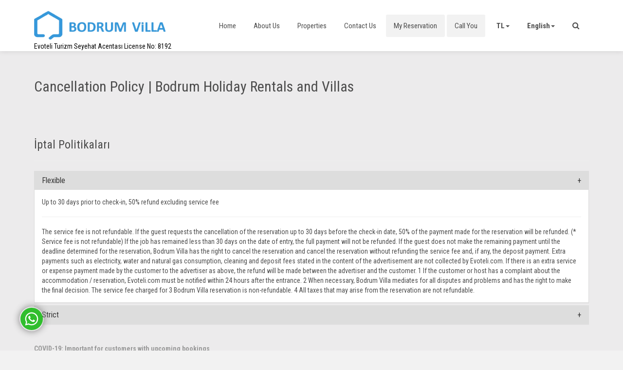

--- FILE ---
content_type: text/html; charset=UTF-8
request_url: https://www.bodrumvilla.com.tr/en/cancellation-policy.php
body_size: 5868
content:
<!DOCTYPE html><html lang="en"><head><meta charset="utf-8"><title>Cancellation Policy | Bodrum Villa Tourism , A Group Travel Agency affiliated to the Ministry of Tourism with 19 Years of Experience. Document No: A- </title><meta name="description" content="Cancellation Policy | Bodrum Villa Rental, Bodrum Rental Villa, Bodrum Luxury Villa Rental, Bodrum Private Pool Villa Rental, Bodrum Honeymoon Villas, Short and Long Term Rental Platform of Bodrum Conservative Villas."><meta name="keywords" content="cancellation colicy, Bodrum villa for rent, Bodrum luxury villa rental, Bodrum private pool villa rental, Bodrum honeymoon villas, bodrum conservative villa, bodrum villa, bodrum cottage, Bodrum luxury villa, Bodrum villa with private pool, Villa"><meta name="viewport" content="width=device-width, initial-scale=1.0"><link href="https://www.bodrumvilla.com.tr/assets/bootstrap/css/bootstrap.min.css" rel="stylesheet"><link href="https://www.bodrumvilla.com.tr/assets/fancybox/jquery.fancybox.css?v=2.1.5" type="text/css" media="screen" rel="stylesheet"><link href="https://www.bodrumvilla.com.tr/font-awesome/css/font-awesome.css" rel="stylesheet"><link href="https://www.bodrumvilla.com.tr/css/global-style.css" rel="stylesheet" type="text/css"><link href="https://www.bodrumvilla.com.tr/css/style.css" rel="stylesheet" type="text/css"><link href="https://www.bodrumvilla.com.tr/css/datepicker.css" rel="stylesheet" type="text/css"><link href="https://www.bodrumvilla.com.tr/css/sweetalert.css" rel="stylesheet" type="text/css"><link href="https://www.bodrumvilla.com.tr/assets/pnotify/pnotify.css" rel="stylesheet"><meta name="author" content="Hakan Erenler https://www.hakanerenler.net"><meta name="publisher" content="Hakan Erenler https://www.hakanerenler.net"><meta name="designer" content="Hakan Erenler https://www.hakanerenler.net"><meta name="distribution" content="Global"><meta name="google" content="notranslate" /><meta name="googlebot" content="index, follow" /><meta name="robots" content="index, follow"><meta name="web_author" content="Hakan Erenler https://www.hakanerenler.net"><meta name="rating" content="General"><meta name="Revisit-after" content="1 Day"><meta name="copyright" content="Hakan Erenler https://www.hakanerenler.net" /><meta name="language" content="English" /><meta name="google-site-verification" content="tenfFOJGsJV3ZrrImJss1SToUcudrWpecem6Ah4qhYY" /><meta name="msvalidate.01" content="" /><meta name="yandex-verification" content="ee0ff032e03389fb" /><link rel="canonical" href="https://www.bodrumvilla.com.tr/en/cancellation-policy.php"><link rel="icon" href="https://www.bodrumvilla.com.tr/images/favicon.png" type="image/png"><meta property="og:type" content="website" /><meta property="og:title" content="Rent your villa in Bodrum from our Türsab certified travel agency."><meta property="og:description" content="Bodrum Villa Tourism is at your side with its 19 years of experience in villa rentals and rental services. From our website, Villa Rental with Pool in Bodrum, Conservative Villa Rental, Luxury Villa Rental, Seafront Villa Rental"><meta property="og:site_name" content="https://www.bodrumvilla.com.tr/" /><meta property="og:image" content="https://www.bodrumvilla.com.tr/images/logo.png"><meta property="og:url" content="https://www.bodrumvilla.com.tr/"><meta name="twitter:title" content="Rent your villa in Bodrum from our Türsab certified travel agency."><meta name="twitter:description" content="Bodrum Villa Tourism is at your side with its 19 years of experience in villa rentals and rental services. From our website, Villa Rental with Pool in Bodrum, Conservative Villa Rental, Luxury Villa Rental, Seafront Villa Rental"><meta name="twitter:image" content="https://www.bodrumvilla.com.tr/images/logo.png"><meta name="twitter:card" content="summary"><link rel="apple-touch-icon" href="https://www.bodrumvilla.com.tr/images/logo.png" type="image/png"><link rel="apple-touch-icon" sizes="72x72" href="https://www.bodrumvilla.com.tr/images/logo.png" type="image/png"><link rel="apple-touch-icon" sizes="120x120" href="https://www.bodrumvilla.com.tr/images/logo.png" type="image/png"><link rel="apple-touch-icon" sizes="152x152" href="https://www.bodrumvilla.com.tr/images/logo.png" type="image/png"><meta name="mailru-domain" content="sOo3OoklUjhXaILf" /><script src="https://www.bodrumvilla.com.tr/js/jquery.min.js"></script><link rel="alternate" href="https://www.bodrumvilla.com.tr/iptal-politikasi.php" hreflang="tr-TR" /></head><body><header><div id="navbar" class="navbar navbar-white" role="navigation"><div class="container"><div class="navbar-header"><a href="tel:+905433164868" class="navbar-toggle header_tel"><i class="fa fa-phone"></i></a><button type="button" class="navbar-toggle" data-toggle="collapse" data-target=".navbar-collapse"><span class="sr-only">Toggle</span><span class="icon-bar"></span><span class="icon-bar"></span><span class="icon-bar"></span></button><a class="navbar-brand" href="https://www.bodrumvilla.com.tr/en"><img id="logo" src="https://www.bodrumvilla.com.tr/images/logo.png" alt="Bodrum Villa Tourism | Bodrum's First Villa Rental Office" style="position:relative;"><span style="display: flex;position: absolute;margin-top: -10px;font-size: 14px;color: #000;">Evoteli Turizm Seyehat Acentası License No: 8192</span></a></div><div class="navbar-collapse collapse"><ul class="nav navbar-nav navbar-right" style="padding-top: 20px;"><li class="hidden-xs hidden-sm hidden-md"><a href="https://www.bodrumvilla.com.tr/en">Home</a></li><li class=""><a href="https://www.bodrumvilla.com.tr/en/about-us.php">About Us</a></li><li class=""><a href="https://www.bodrumvilla.com.tr/en/properties.php">Properties</a></li><li class=""><a href="https://www.bodrumvilla.com.tr/en/contact-us.php">Contact Us</a></li><li class="dropdown hidden-xs"><a href="#" class="dropdown-toggle dropdown-form-toggle" data-toggle="dropdown">My Reservation</a><ul class="dropdown-menu"><li><div class="dropdown-form"><h4>View My Reservation</h4><form class="padding-15" id="my_reservation"><div class="form-group"><input type="email" class="form-control" name="_email" id="_email" placeholder="Email Address" minlength="8" maxlength="150" required=""></div><div class="form-group"><input type="text" class="form-control" name="_voucher" id="_voucher" placeholder="Reservation Voucher Code" minlength="7" maxlength="20" required=""></div><div class="row"><div class="col-md-7"></div><div class="col-md-5"><button type="submit" class="btn btn-two pull-right">View</button></div></div></form></div></li><li class="delimiter"></li></ul></li><li class="dropdown hidden-xs"><a href="#" class="dropdown-toggle dropdown-form-toggle" data-toggle="dropdown" id="callyoubutton">Call You</a><ul class="dropdown-menu"><li><div class="dropdown-form"><h4>Leave your number, we will call you</h4><form id="callyouform" class="padding-15"><div class="form-group"><input type="text" id="call_name" name="call_name" class="form-control h_firstcap" minlength="6" maxlength="250" placeholder="Name Surname" required=""></div><div class="form-group"><input type="tel" id="call_number" name="call_number" class="form-control" minlength="6" maxlength="20" placeholder="5551000000" required="" onkeypress="return h_isNumber(event)"></div><div class="row"><div class="col-md-7"></div><div class="col-md-5"><button type="submit" class="btn btn-two pull-right">Send</button></div></div><input type="hidden" name="site_id" value="2"></form></div></li><li class="delimiter"></li></ul></li><li class="dropdown hidden-xs"><a href="#" class="dropdown-toggle" data-toggle="dropdown"><i class="fa fa-lg fa-tl"></i> <b> TL</b><b class="caret"></b></a><ul class="dropdown-menu"><li><a href="https://www.bodrumvilla.com.tr/admin/include/Api_currency.php?kur=1"> <i class="fa fa-lg fa-tl"></i> TL</a></li><li><a href="https://www.bodrumvilla.com.tr/admin/include/Api_currency.php?kur=2"> <i class="fa fa-lg fa-usd"></i> USD</a></li><li><a href="https://www.bodrumvilla.com.tr/admin/include/Api_currency.php?kur=3"> <i class="fa fa-lg fa-eur"></i> EUR</a></li><li><a href="https://www.bodrumvilla.com.tr/admin/include/Api_currency.php?kur=4"> <i class="fa fa-lg fa-gbp"></i> GBP</a></li></ul></li><li class="dropdown hidden-xs"><a href="#" class="dropdown-toggle" data-toggle="dropdown"><b>English</b><b class="caret"></b></a><ul class="dropdown-menu"><li><a href="https://www.bodrumvilla.com.tr">Türkçe <img src="https://www.bodrumvilla.com.tr/images/flags/flag-1.jpg" class="pull-right max-width30" alt="Türkçe"></a></li><li><a href="https://www.bodrumvilla.com.tr/en">English <img src="https://www.bodrumvilla.com.tr/images/flags/flag-2.jpg" class="pull-right max-width30" alt="English"></a></li></ul></li><li class="dropdown hidden-xs"><a href="#" class="dropdown-toggle" data-toggle="dropdown"><i class="fa fa-search" aria-hidden="true"></i></a><ul class="dropdown-menu"><li><div class="dropdown-form"><form class="padding-15"><div class="input-group"><input type="text" class="form-control" id="search_id" placeholder="Search by ID No" minlength="4" maxlength="12" onkeypress="return h_isNumber(event)"><div class="input-group-addon" id="sub_id_search"><a href="" id="search_id2"><i class="fa fa-search" aria-hidden="true"></i></a></div></div></form></div></li><li class="delimiter"></li></ul><script>$(function() {
$("#search_id").keyup(function() {
var bla = "https://www.bodrumvilla.com.tr/en/id_control.php?id=" + $('#search_id').val();
$("#search_id2").attr("href", bla);
});
});
$('#search_id').keypress(function(event) {
if (event.keyCode == 13) {
event.preventDefault();
}
});</script></li></ul></div></div></div></header><section class="slice color-two-l"><div class="w-section inverse"><div class="container"><div class="row"><div class="col-md-12"><h2>Cancellation Policy | Bodrum Holiday Rentals and Villas</h2><p><br></p><p><p><br></p></p><div class="row"><div class="col-md-12"><h3>İptal Politikaları</h3><hr><div class="panel-group"><div class="panel panel-default"><div class="panel-heading"><h4 class="panel-title"><a data-toggle="collapse" data-parent="#accordion1" href="#collapse1" class="">Flexible<span class="pull-right">+</span></a></h4></div><div id="collapse1" class="panel-collapse collapse in"><div class="panel-body">Up to 30 days prior to check-in, 50% refund excluding service fee<hr>The service fee is not refundable.
If the guest requests the cancellation of the reservation up to 30 days before the check-in date, 50% of the payment made for the reservation will be refunded. (* Service fee is not refundable)
If the job has remained less than 30 days on the date of entry, the full payment will not be refunded.
If the guest does not make the remaining payment until the deadline determined for the reservation, Bodrum Villa has the right to cancel the reservation and cancel the reservation without refunding the service fee and, if any, the deposit payment.
Extra payments such as electricity, water and natural gas consumption, cleaning and deposit fees stated in the content of the advertisement are not collected by Evoteli.com. If there is an extra service or expense payment made by the customer to the advertiser as above, the refund will be made between the advertiser and the customer.
1 If the customer or host has a complaint about the accommodation / reservation, Evoteli.com must be notified within 24 hours after the entrance.
2 When necessary, Bodrum Villa mediates for all disputes and problems and has the right to make the final decision.
The service fee charged for 3 Bodrum Villa reservation is non-refundable.
4 All taxes that may arise from the reservation are not refundable.</div></div></div><div class="panel panel-default"><div class="panel-heading"><h4 class="panel-title"><a data-toggle="collapse" data-parent="#accordion3" href="#collapse3" class="collapsed">Strict<span class="pull-right">+</span></a></h4></div><div id="collapse3" class="panel-collapse collapse "><div class="panel-body">50% refund, excluding service fee, up to 60 days before check-in<hr>Bodrum Villa service fee is not refundable.
If the guest requests the cancellation of the reservation up to 60 days before the check-in date, 50% of the payment made for the reservation will be refunded. (* Service fee is not refundable)
If the job is less than 60 days at the check-in date, the full payment will not be refunded.
If the guest does not make the remaining payment until the deadline determined for the reservation, Bodrum Villa has the right to cancel the reservation and cancel the reservation without refunding the service fee and, if any, the deposit payment.
Extra payments such as electricity, water and natural gas consumption, cleaning and deposit fees specified in the advertisement content are not collected by Bodrum Villa.
If there is an extra service or expense payment made by the customer to the advertiser as above, the refund will be made between the advertiser and the customer.
1 If the customer or host has a complaint about the accommodation / reservation, Evoteli.com must be notified within 24 hours after the entrance.
2 When necessary, Bodrum Villa mediates for all disputes and problems and has the right to make the final decision.
3 The service fee charged for 3 Bodrum Villa reservation is non-refundable.
4 All taxes that may arise from the reservation are not refundable.</div></div></div></div></div></div><p><p><b>COVID-19: Important for customers with upcoming bookings</b></p><p>We're getting great news that restrictions are starting to loosen at some destinations and you can travel again. We know there are some places you still can't visit, but the situation changes every day. That's why we're taking a closer look at what's going on to help you manage your stay.</p><p>If you want to change or cancel your reservation, please go to "Your reservations" and select "View reservation".</p><p>We would like to inform you that we are also working to meet the needs of our customers whose accommodation plans have been affected by the COVID-19 outbreak and whose travel dates have passed. Thank you for your understanding.</p><p>Customers who book at the refundable rate can visit our Customer Service Portal to make changes or cancel them.</p><p>Thank you for your understanding.</p></p><hr><p class="margin-top20"><a href="https://www.bodrumvilla.com.tr/iletisim.php" class="btn btn-lg btn-one margin-right10">Contact</a><a href="https://www.bodrumvilla.com.tr/en/properties.php" class="btn btn-lg btn-two">Search Villas</a></p></div></div></div></div></section><section class="slice color-one hidden-print"><div class="cta-wr"><div class="container"><div class="row"><div class="col-md-8"><h1>Neden Biz! Keyifli bir tatil...</h1></div><div class="col-md-4"><a class="btn btn-one btn-lg pull-right" title="Tüm İlanlar" href="https://www.bodrumvilla.com.tr/ilanlar.php" target="blank"><i class="fa fa-bolt"></i> Tüm İlanlar</a></div></div></div></div></section><footer class="hidden-print"><div class="container"><div class="row"><hr class="visible-xs"><div class="col-xs-6 visible-xs"><label>Language</label><select class="form-control" onchange="location = this.options[this.selectedIndex].value;"><option value="https://www.bodrumvilla.com.tr">Türkçe</option><option selected="selected" value="https://www.bodrumvilla.com.tr/en">English</option></select></div><div class="col-xs-6 visible-xs"><label>Currency</label><select class="form-control" onchange="location = this.options[this.selectedIndex].value;"><option selected="selected" value="https://www.bodrumvilla.com.tr/admin/include/Api_currency.php?kur=1">TL</option><option value="https://www.bodrumvilla.com.tr/admin/include/Api_currency.php?kur=2">USD</option><option value="https://www.bodrumvilla.com.tr/admin/include/Api_currency.php?kur=3">EUR</option><option value="https://www.bodrumvilla.com.tr/admin/include/Api_currency.php?kur=4">GBP</option></select></div></div><hr class="visible-xs"><div class="row"><div class="col-xs-6 col-sm-3 col-md-3 col-lg-3"><div class="col"><h4>Contact Information</h4><ul><li>Zengin Hüseyin Sk No27-C Gümbet, Bodrum<br>Pk: 48400 Muğla / Türkiye</li><li>Phone: +90 543 3164868 | +90 532 3458090</li><li>Fax: 8192</li><li>Email: <a href="mailto:info@bodrumvilla.com.tr" title="Email Us">info@bodrumvilla.com.tr</a></li></ul></div></div><div class="col-xs-6 col-sm-3 col-md-3 col-lg-3"><div class="col"><h4>Email Subscribe</h4><p>Leave your email and get updated from latest discounts and new properties</p><form class="form-inline" id="subscribe_form"><div class="input-group"><input type="email" class="form-control" name="subscribe_email" id="subscribe2" placeholder="Email address..." maxlength="250" required="" /><span class="input-group-btn"><button class="btn btn-primary" type="submit">Send!</button></span></div><input type="hidden" name="site_id" value="2"></form></div></div><div class="col-xs-6 col-sm-3 col-md-3 col-lg-3"><div class="col col-social-icons"><h4>Follow Us</h4><a href="https://www.facebook.com/bodrumvilla/" target="_blank"><i class="fa fa-facebook"></i></a><a href="https://www.instagram.com/bodrumvilla.com.tr/" target="_blank"><i class="fa fa-instagram"></i></a><a href="https://www.instagram.com/bodrumvilla.com.tr/" target="_blank"><i class="fa fa-twitter"></i></a><a href="https://www.youtube.com/channel/UCO23bMoJHsmEtpRzUf1yddw" target="_blank"><i class="fa fa-youtube"></i></a></div></div><div class="col-xs-6 col-sm-3 col-md-3 col-lg-3"><div class="col"><h4>Home Owners</h4><p>Got a villa to rent out?<br/><br/><a href="https://www.bodrumvilla.com.tr/en/home-owners.php" class="btn btn-two">Details!</a></p></div></div></div><hr /><div class="row"><div class="col-lg-9 copyright">2026 &copy; All Rights Reserved | Our company is a Tursab A-8192 Document Number Home Hotel Tourism Travel Agency, which is affiliated to the Ministry of Tourism. All Your Reservations are Guaranteed. <br class="visible-xs"><a href="https://www.bodrumvilla.com.tr/en/about-us.php"> About Us</a> |<a href="https://www.bodrumvilla.com.tr/en/terms-and-conditions.php"> Terms & Conditions</a> |<a href="https://www.bodrumvilla.com.tr/en/cancellation-policy.php"> Cancellation Policy</a> |<a href="https://www.bodrumvilla.com.tr/en/privacy-policy.php"> Privacy Policy</a> |<a href="https://www.bodrumvilla.com.tr/en/cookies.php"> Cookies</a> |<a href="https://www.bodrumvilla.com.tr/en/contact-us.php"> Contact Us</a></div><div class="col-lg-3 footer-logo"><a href="https://www.hakanerenler.net/" target="_blank">Web Development by Hakan Erenler</a></div></div></div></footer><a href="https://api.whatsapp.com/send?phone=+905323458090" class="watfloat" target="_blank"><img src="https://www.bodrumvilla.com.tr/images/whatsapp.svg" alt="Bodrum Villa Tourism | Bodrum's First Villa Rental Office"></a><script src="https://www.bodrumvilla.com.tr/js/jquery.js"></script><script src="https://www.bodrumvilla.com.tr/assets/bootstrap/js/bootstrap.min.js"></script><script src="https://www.bodrumvilla.com.tr/js/modernizr.custom.js" defer></script><script src="https://www.bodrumvilla.com.tr/js/jquery.mousewheel-3.0.6.pack.js" defer></script><script src="https://www.bodrumvilla.com.tr/js/jquery.cookie.js" defer></script><script src="https://www.bodrumvilla.com.tr/js/jquery.easing.js" defer></script><!--[if lt IE 9]><script src="https://www.bodrumvilla.com.tr/js/html5shiv.js"></script><script src="https://www.bodrumvilla.com.tr/js/respond.min.js"></script><![endif]--><script src="https://www.bodrumvilla.com.tr/assets/page-scroller/jquery.ui.totop.min.js" defer></script><script src="https://www.bodrumvilla.com.tr/assets/mixitup/jquery.mixitup.js" defer></script><script src="https://www.bodrumvilla.com.tr/assets/mixitup/jquery.mixitup.init.js" defer></script><script src="https://www.bodrumvilla.com.tr/assets/fancybox/jquery.fancybox.pack.js?v=2.1.5"></script><script src="https://www.bodrumvilla.com.tr/js/jquery.ebright.custom.js" defer></script><script src="https://www.bodrumvilla.com.tr/js/bootstrap-datepicker.min.en.js"></script><script src="https://www.bodrumvilla.com.tr/js/sweetalert.min.js" defer></script><script src="https://www.bodrumvilla.com.tr/assets/pnotify/pnotify.js"></script><script src="https://www.bodrumvilla.com.tr/assets/pnotify/pnotify.animate.js"></script><script src="https://www.bodrumvilla.com.tr/js/h_customs.js"></script><script>(function(i,s,o,g,r,a,m){i['GoogleAnalyticsObject']=r;i[r]=i[r]||function(){
(i[r].q=i[r].q||[]).push(arguments)},i[r].l=1*new Date();a=s.createElement(o),
m=s.getElementsByTagName(o)[0];a.deferc=1;a.src=g;m.parentNode.insertBefore(a,m)
})(window,document,'script','https://www.google-analytics.com/analytics.js','ga');
ga('create', 'G-C6YQKE2TT7', 'auto');
ga('send', 'pageview');
$("#callyouform").submit(function( event ) {
if( $("#call_number").val().length != 0 ) {
event.preventDefault();
$.ajax({
url: "https://www.bodrumvilla.com.tr/send_phone.php",
type: 'POST',
data:$("#callyouform").serialize(),
success: function(response) {
if(response === "success") { $('#callyouform').dropdown('toggle'); $("#callyouform")[0].reset(); swal("Thanks", "We got your phone number. We will call you as soon as possible.", "success"); }
if(response === "problem") { swal("Problem!", "We apologize. There was a system error. Please try again soon.", "info"); }
}
});
}
});
$("#subscribe_form").submit(function( event ) {
event.preventDefault();
$.ajax({
url: "https://www.bodrumvilla.com.tr/send_subscribe.php",
type: 'POST',
data: $('#subscribe_form').serialize(),
success: function(response) {
if (response === "success") { swal("Thanks", "Your email address has been successfully saved.", "success"); $("#subscribe_form")[0].reset(); }
if (response === "registered") { swal("Problem!", "The email address you entered is already registered in our system. We thank you.", "info"); }
if (response === "problem") { swal("Problem!", "We apologize. There was a system error. Please try again soon.", "info"); }
if (response === "email_error") { swal("Problem!", "Opps. You have entered an incorrect email address. Please try again.", "info"); }
}
});
});
$("#my_reservation").submit(function( event ) {
event.preventDefault();
var e_mail = $("#_email").val();
var v_ocuher = $("#_voucher").val();
$.ajax({
url: "https://www.bodrumvilla.com.tr/check_reservastion.php",
type: 'POST',
data: $('#my_reservation').serialize(),
success: function(response) {
if (response === "ok") { window.location.href= 'https://www.bodrumvilla.com.tr/enmy-reservation.php?email=' + e_mail + '&voucher=' + v_ocuher; }
if (response === "problem") { swal("Problem!", "We apologize. There was a system error. Please try again soon.", "info"); }
if (response === "no_booking") { swal("Problem!", "We couldn't find a reservation matching with the email address and the voucher code you entered.", "info"); }
}
});
});
$(document).ready(function() {
$('.whatsapp').on("click", function(e) {
if(/Android|webOS|iPhone|iPad|iPod|BlackBerry|IEMobile|Opera Mini/i.test(navigator.userAgent) ) {
var article = $(this).attr("data-text");
var weburl = $(this).attr("data-link");
var whats_app_message = encodeURIComponent(article)+" - "+encodeURIComponent(weburl);
var whatsapp_url = "whatsapp://send?text="+whats_app_message;
window.location.href= whatsapp_url;
}
});
});</script></body></html>

--- FILE ---
content_type: text/css
request_url: https://www.bodrumvilla.com.tr/css/global-style.css
body_size: 7872
content:
@import url(https://fonts.googleapis.com/css?family=Varela+Round);@import url(https://fonts.googleapis.com/css?family=Stalemate&subset=latin,latin-ext);@import url(https://fonts.googleapis.com/css?family=Roboto+Condensed:300italic,400italic,700italic,400,300,700);@import url(../assets/animate/animate.css);body,h1,h2,h3,h4,h5,h6,p{font-family:'Roboto Condensed',sans-serif!important}.comments-wr .comment:after,.head-title:after,.pricing-plans:before,.pricing-table:before,.tags-list:after,.timeline .event-footer:after,.w-section:after{clear:both}#toTop,#toTopHover,.carousel-1 .carousel-inner,.carousel-1 .object,.carousel-4 .carousel-inner,.media-photos-list,.progress,.slider-wrapper,.w-box,ul.list-3 li{overflow:hidden}body{background:#eceff4;font-size:14px;color:#656565}iframe{border:0;margin-top:0!important}a{color:#7a92ac}a:hover{color:#e06d58;text-decoration:underline;-o-transition:.3s;-ms-transition:.3s;-moz-transition:.3s;-webkit-transition:.3s;transition:.35s}.no-padding{padding:0!important}.no-margin{margin:0!important}.padding-15{padding:15px!important}.padding-b-10{padding-bottom:10px}.padding-b-20{padding-bottom:20px}.padding-t-15{padding-top:15px}.padding-t-20{padding-top:20px}.padding-y-10{padding:10px 0}.padding-x-4{padding:0 4px}.padding-x-8{padding:0 8px}.padding-x-16{padding:0 16px}.padding-x-20{padding:0 20px}.padding-x-32{padding:0 32x}.padding-y-20{padding:20px 0!important}.margin-b-10{margin-bottom:10px}.margin-b-20{margin-bottom:20px}.margin-t-15{margin-top:15px}.margin-t-20{margin-top:20px}.margin-y-10{margin:10px 0}.margin-y-20{margin:20px 0}.margin-x-20{margin:0 20px}.strong{font-weight:700!important}.color-one{background:#e06d58;color:#FFF}.color-one-c{background:#cd5b46;color:#FFF}.color-two{background:#697e93;color:#FFF}.color-two-l{background:#bacce2;color:#FFF}.color-two-l p{color:#697e93}.color-two-d{background:#3b3e43;color:#FFF}.color-two-c{background:#566b80;color:#FFF}.color-two-t{background:#697e93;background:rgba(105,126,147,.7);color:#FFF}.color-three{background:#FFF;color:#9ab2cc}.color-three p{color:#a1a1a1}.orange{background:#ff8c43}.green{background:#93c054}.yellow{background:#ffbe00}.yellow-gold{background:#f2b200}.gray{background:#f1f1f1}.dark{background:#232323}.delimiter-xs{display:block;margin:25px 0;width:10%;height:6px;background:#ef7f1a;position:relative;left:45%;border-radius:3px}.indicator-down{position:absolute;bottom:-12px;left:50%;margin-left:-12px;width:0;height:0;border-left:12px solid transparent;border-right:12px solid transparent;border-top:12px solid #ef7f1a;z-index:900}.indicator-down.color-one{border-top-color:#e06d58;background:0 0}.indicator-down.color-two{border-top-color:#697e93;background:0 0}.indicator-down.color-two-d{border-top-color:#3b3e43;background:0 0}.indicator-down.color-two-l{border-top-color:#bacce2;background:0 0}.indicator-down.color-three{border-top-color:#FFF;background:0 0}.section-title{position:absolute;bottom:0;left:50%;margin-left:-130px;width:260px;padding:18px 0;text-align:center;border-top-left-radius:3px;border-top-right-radius:3px}.section-title h3{margin:0;padding:0;font-size:16px;font-weight:600;text-transform:uppercase}h1.font-lg{font-size:100px;font-weight:600}header{padding:0}header .navbar-default{margin:0;padding:20px 0;background:#232323;border:0;border-radius:0}header .navbar-brand{padding:0 15px}header .navbar-brand img{height:85px}header .navbar-toggle .icon-search{display:block;width:22px;height:14px;border-radius:1px}.arrow_box:before,.navbar-default .dropdown-menu:after,.navbar-white .dropdown-menu:after{bottom:100%;left:86%;height:0;width:0;position:absolute;pointer-events:none;content:" "}.navbar-default .navbar-nav>li>a{color:#FFF;padding:13px 16px;margin-right:4px;font-size:15px}.navbar-default .navbar-nav>li>a:focus,.navbar-default .navbar-nav>li>a:hover{color:#FFF;background-color:#e06d58;border-radius:3px}.navbar-default .navbar-nav>.active>a,.navbar-default .navbar-nav>.active>a:focus,.navbar-default .navbar-nav>.active>a:hover{color:#9ab2cc;background-color:#FFF;border-radius:3px}.navbar-default .navbar-nav>.disabled>a,.navbar-default .navbar-nav>.disabled>a:focus,.navbar-default .navbar-nav>.disabled>a:hover{color:#ccc;background-color:transparent}.navbar-default .navbar-toggle{border-color:#e06d58}.navbar-default .navbar-toggle:focus,.navbar-default .navbar-toggle:hover{background-color:#e06d58}.navbar-default .navbar-toggle .icon-bar{background-color:#FFF}.navbar-default .navbar-collapse,.navbar-default .navbar-form{border-color:#e7e7e7}.navbar-default .navbar-nav>.dropdown>a .caret,.navbar-default .navbar-nav>.dropdown>a:focus .caret,.navbar-default .navbar-nav>.dropdown>a:hover .caret,.navbar-default .navbar-nav>.open>a .caret,.navbar-default .navbar-nav>.open>a:focus .caret,.navbar-default .navbar-nav>.open>a:hover .caret{border-top-color:#FFF;border-bottom-color:#FFF}.navbar-default .navbar-nav>.open>a,.navbar-default .navbar-nav>.open>a:focus,.navbar-default .navbar-nav>.open>a:hover{color:#FFF;background-color:#e06d58}.navbar-default .dropdown-menu{margin-top:19px}.arrow_box:before,.navbar-default .dropdown-menu:after{border:solid transparent}.navbar-default .dropdown-menu:after,.navbar-default .dropdown-menu:before{border-color:rgba(255,255,255,0);border-bottom-color:#FFF;border-width:10px;margin-left:-10px}.navbar-default .dropdown-menu>li{border-bottom:1px solid #f6f6f6}.navbar-default .dropdown-menu>li:last-child{border:0}.navbar-default .dropdown-menu>li>a{padding:8px 15px}.navbar-default .dropdown-menu>li>a:hover{background:#e06d58;color:#FFF}.navbar-default .dropdown-form-toggle{background:#313131;border-radius:3px}.navbar-default .dropdown-form h4{padding:15px 15px 5px}header .navbar-white{margin:0;padding:10px 0;background:#FFF;border:0;border-radius:0;-webkit-box-shadow:0 1px 10px rgba(0,0,0,.1);-moz-box-shadow:0 1px 10px rgba(0,0,0,.1);box-shadow:0 1px 10px rgba(0,0,0,.1);z-index:1000}.navbar-white .navbar-nav>li>a{color:#4c4c4c;padding:13px 16px;margin-right:4px;font-size:15px}.navbar-white .navbar-nav>li>a:focus,.navbar-white .navbar-nav>li>a:hover{color:#FFF;background-color:#3c98db;border-radius:3px}.navbar-white .navbar-nav>.active>a,.navbar-white .navbar-nav>.active>a:focus,.navbar-white .navbar-nav>.active>a:hover{color:#3c98db;background-color:#FFF;border-radius:3px}.navbar-white .navbar-nav>.disabled>a,.navbar-white .navbar-nav>.disabled>a:focus,.navbar-white .navbar-nav>.disabled>a:hover{color:#ccc;background-color:transparent}.navbar-white .navbar-toggle{border-color:#4c4c4c}.navbar-white .navbar-toggle .icon-bar{background-color:#4c4c4c}.navbar-white .navbar-toggle:focus,.navbar-white .navbar-toggle:hover{background-color:#3c98db;border-color:#3c98db}.navbar-white .navbar-toggle:focus .icon-bar,.navbar-white .navbar-toggle:hover .icon-bar{background-color:#FFF}.navbar-white .navbar-toggle:focus .icon-search,.navbar-white .navbar-toggle:hover .icon-search{color:#FFF}.navbar-white .navbar-collapse,.navbar-white .navbar-form{border-color:#e7e7e7}.navbar-white .navbar-nav>.dropdown>a:focus .caret,.navbar-white .navbar-nav>.dropdown>a:hover .caret,.navbar-white .navbar-nav>.open>a .caret,.navbar-white .navbar-nav>.open>a:focus .caret,.navbar-white .navbar-nav>.open>a:hover .caret{border-top-color:#FFF;border-bottom-color:#FFF}.navbar-white .navbar-nav>.open>a,.navbar-white .navbar-nav>.open>a:focus,.navbar-white .navbar-nav>.open>a:hover{color:#FFF;background-color:#3c98db}.navbar-white .navbar-nav>.dropdown>a .caret{border-top-color:#4c4c4c;border-bottom-color:#4c4c4c}.navbar-white .dropdown-menu{min-width:180px;background:#4c4c4c}.arrow_box:before,.navbar-white .dropdown-menu:after{border:solid transparent}.navbar-white .dropdown-menu:after,.navbar-white .dropdown-menu:before{border-color:rgba(63,63,63,0);border-bottom-color:#4c4c4c;border-width:10px;margin-left:-10px}.navbar-white .dropdown-menu>li{border-bottom:1px solid #474747}.navbar-white .dropdown-menu>li:last-child{border:0}.navbar-white .dropdown-menu>li>a{color:#FFF;padding:8px 15px}.navbar-white .dropdown-menu>li>a:hover{background:#3c98db;color:#FFF}.navbar-white .dropdown-menu label.checkbox{color:#FFF}.navbar-white .dropdown-form-toggle{background:#f2f2f2;border-radius:3px}.navbar-white .dropdown-form h4{margin:0;padding:15px 15px 5px;color:#FFF}.navbar-white h4{color:#FFF}.dropdown-form{min-width:280px}.dropdown-style-switcher{min-width:480px;padding:15px}.dropdown-style-switcher .scheme-switch-btn a{width:60px;height:60px;display:inline-block;margin-right:14px;border:6px solid transparent;border-radius:3px}.dropdown-style-switcher .scheme-switch-btn a:nth-child(5){margin-right:0}.dropdown-style-switcher .scheme-switch-btn a.default{background:#e06d58;border-color:#697e93}.dropdown-style-switcher .scheme-switch-btn a.one{background:#ff6766;border-color:#2d8b8a}.dropdown-style-switcher .scheme-switch-btn a.two{background:#de0000;border-color:#1a1a1a}.dropdown-style-switcher .scheme-switch-btn a.three{background:#f1c40f;border-color:#2c3e50}.dropdown-style-switcher .scheme-switch-btn a.four{background:#FFF;border-color:#3c98db}.dropdown-style-switcher .scheme-switch-btn a.five{background:#FFF;border-color:#000}.search-wr{width:100%;height:110px;background:#FFF;position:fixed;top:0;z-index:2200;display:none;-webkit-box-shadow:0 1px 10px rgba(0,0,0,.1);-moz-box-shadow:0 1px 10px rgba(0,0,0,.1);box-shadow:0 1px 10px rgba(0,0,0,.1)}.search-wr .close{display:block;width:22px;height:22px;position:relative;float:right;top:10px;right:10px}.search-wr .close i{font-size:20px;color:#555}.search-wr .search-sign i{font-size:60px;line-height:110px;color:#DDD}.global-search-input{padding:40px 0 0;font-size:20px;position:relative;width:740px;background:#fff;z-index:10;border:none;outline:0;color:#DDD}.global-search-input:focus{color:#333}.pg-opt.fixed{width:100%;position:fixed;top:0;background:rgba(250,250,250,.9);border-bottom:1px solid #e1e1e1;z-index:2300}.pg-opt h2{margin:0;padding:20px 0;font-size:26px;line-height:100%}.pg-opt.fixed h2{margin-bottom:15px}.pg-opt hr{margin:0;border-top-color:#dde1e6;-webkit-box-shadow:0 1px 0 #fbfbfc;-moz-box-shadow:0 1px 0 #fbfbfc;box-shadow:0 1px 0 #fbfbfc}.pg-opt.fixed hr{display:none}.pg-opt .breadcrumb{float:right;margin:0;padding:24px 0;background:0 0;border-radius:0}.pg-opt .breadcrumb a{color:#e06d58}@media only screen and (max-width:767px){.pg-opt .pg-nav{float:left;margin-bottom:10px}.pg-opt h2{padding:20px 0 0}}.carousel-1 .carousel-inner{height:600px}.carousel-1 .carousel-control i{position:absolute;top:50%;margin-top:-18px;font-size:36px;font-weight:600}.carousel-1 .item{height:600px;background-repeat:no-repeat;background-size:cover;background-position:0 0}.carousel-1 .item-dark{color:#FFF}.carousel-1 .item-light{color:#697e93}.carousel-1 p{font-size:16px}.carousel-1 .object{position:absolute;top:38px;right:50%;margin-left:15px;width:568px;height:320px}.carousel-1 .object.fluid{width:100%;left:0;margin:0}.carousel-1 .object iframe{width:100%!important}.carousel-1 .description{position:absolute;top:45px;left:50%;margin-left:50px;width:514px;height:290px}.carousel-1 .description .title{font-size:50px;margin:0 0 15px;padding:8px 20px;background:#FFF;color:#9ab2cc}.carousel-1 .description .subtitle{font-size:24px;margin:20px 0;padding:0;display:block}.carousel-1 .description p{font-size:16px;color:#FFF;margin:0}.carousel-1 .description.fluid-center{width:100%;top:50px;left:0;margin:0}.carousel-1 .description.fluid-center .title{margin-bottom:5px;display:block;text-align:center;background:0 0;color:#FFF;font-weight:700;text-shadow:1px 1px 3px rgba(150,150,150,.5)}.carousel-1 .description.fluid-center .subtitle{font-size:35px;margin:0;display:block;text-align:center}.carousel-1 .description.fluid-center .features{display:block;margin-top:40px;text-align:center}.carousel-1 .description.fluid-center .features i{width:110px;height:110px;background:#FFF;text-align:center;line-height:110px;font-size:54px;color:#697e93;font-weight:700;border-radius:96px;margin-right:20px}.carousel-2 .item{padding:36px 0!important}.carousel-2 .carousel-indicators{width:auto;padding:6px 18px;border-radius:3px;top:16px;bottom:auto;left:auto;right:8%;margin-left:0}.carousel-2 .img-thumbnail{margin-top:26px}.carousel-3 .carousel-nav a{width:48px;border-radius:80px;position:absolute;top:50%;margin-top:-20px;padding:10px 0;font-size:20px;text-align:center;border:1px solid transparent}.carousel-3 .carousel-nav a.left{left:20px}.carousel-3 .carousel-nav a.right{right:20px}.carousel-3 .carousel-nav a:hover{background:#FFF}.carousel-4 .carousel-control i{position:absolute;top:50%;margin-top:-18px;font-size:36px;font-weight:600}.carousel-top-controls{float:right;position:relative;top:12px;width:74px}.carousel-top-controls a{font-size:22px;margin-left:5px;padding:0 10px 1px;text-align:center;color:#2f2f2f;border-radius:2px}.carousel-top-controls a:hover{background:0 0;background:rgba(34,34,34,.6);color:#FFF;text-decoration:none}.slider,.slider-wrapper{position:relative;width:100%;margin:0 auto;background:#f2f2f2}.slider-wrapper{z-index:800}.slider{height:440px}.slider-wrapper p{position:absolute;top:-200px;z-index:8000;padding:1% 3%;font-size:24px;line-height:100%;white-space:nowrap;text-transform:uppercase}.slider-wrapper p.white{color:#FFF}.slider-wrapper .claim{line-height:100%}.slider-wrapper .teaser{padding:1.5%;font-size:14px;line-height:100%}.slider-wrapper .small{width:250px;padding-left:1%;padding-right:0;text-align:center}.slider-wrapper .text,.slider-wrapper .video{font-size:13px;line-height:18px;white-space:normal;text-align:left;text-transform:none}.slider-wrapper .video{width:540px;height:360px}.slider-wrapper .video iframe{width:100%}.slider-wrapper .text{width:460px}.slider-wrapper .text a{margin-top:20px}.cta-wr h1{margin:10px 0!important;font-size:20px;line-height:26px}section.slice{padding:36px 0;position:relative}.w-box{margin-bottom:15px;background:#FFF;-webkit-transition:all .3s linear;transition:all .3s linear;position:relative;box-shadow: 5px 5px 10px 1px #c7c5c5;cursor:default}.w-box h2,.w-box h5{margin:0;padding:10px 15px;border-bottom:1px solid #f1f1f1;color:#9ab2cc;font-weight:500;font-size:16px}.w-box.inner h2{padding:10px 0}.w-box small{display:block;font-size:14px;margin-top:3px}.w-box p{margin:0;font-size:14px;padding:15px;color:#a1a1a1}.w-box p.social-icons{margin:0;padding:5px 15px;border-top:1px solid #f1f1f1}.w-box p.social-icons a{display:inline-block;margin-right:5px;width:32px;padding:6px 0;text-align:center;font-size:14px;background:#697e93;color:#FFF;border-radius:2px}.w-box .w-footer small,.w-box.dark h2{font-size:12px}.w-box p.social-icons a:hover,.w-box.dark{background:#3d4754}.w-box .w-footer{display:block;padding:10px 15px;color:#a1a1a1;border-top:1px solid #f1f1f1}.w-box .w-box-parent{-webkit-transition:all .3s linear;transition:all .3s linear}.w-box:hover .w-box-parent{-webkit-transform:translateY(-40px);-moz-transform:translateY(0);-ms-transform:translateY(0);-o-transform:translateY(0);-webkit-transition:-webkit-transform .4s;-moz-transition:-moz-transform .4s;-o-transition:-o-transform .4s;transition:transform .4s}.w-box .w-box-parent .w-box-button.animated{position:absolute;bottom:10px;margin-bottom:-40px;-webkit-transition:all .3s linear;transition:all .3s linear}.w-box.dark{border-color:#2c343e;border-bottom:1px solid #2c343e}.w-box.dark p{color:#f1f1f1;padding:2px}.w-box.dark h2{color:#FFF;border-bottom:1px solid #2c343e;text-align:center}.w-box.dark .thmb-img{text-align:center;padding:7px 0 0}.w-box.dark .thmb-img i{font-size:26px!important;color:#FFF}.w-section{background:#FFF;padding-bottom:25px}.w-section:after,.w-section:before{display:table;content:" "}.w-section.inverse{background:0 0!important;-moz-box-shadow:0 0 0;-webkit-box-shadow:0 0 0;box-shadow:0 0 0;border:0}.w-section.inner{margin:15px 0}.w-section iframe{width:100%}.w-section .feature{margin:15px 0 30px;text-align:center;cursor:default}.w-section .feature i{font-size:64px;color:#555;display:block}.w-section .feature h4{margin:10px 0}.w-section .aside-feature{margin:15px 0 30px;cursor:default}.w-section .aside-feature .icon-feature{font-size:68px;margin-top:-8px;text-align:center;display:block}.w-section .aside-feature .img-feature{margin-top:-4px;display:block}.w-section .aside-feature .img-feature img{width:78px}.w-section .aside-feature h4{margin:10px 0}.w-section .aside-feature p{margin-right:30px}.w-section .inline-features i{display:block;margin-bottom:15px;height:64px;line-height:64px;text-align:center;font-size:40px;background:#555;color:#fff;border-radius:3px;-moz-border-radius:3px;-webkit-border-radius:3px}.w-section .inline-features i:hover{background:#75b918}.w-section .contrast-box{padding:15px;border-radius:3px}.w-section .contrast-box i{font-size:24px;margin-right:8px}.w-section .contrast-box small{display:block;margin-top:12px;font-style:italic;text-align:right}.w-section .head-title{margin:10px 15px;padding-bottom:10px;border-bottom:1px solid rgba(117,109,192,.2);text-transform:capitalize}.head-title:after,.head-title:before{display:table;content:""}.head-title.has-controls h3{width:80%;float:left}.animate-hover-slide figure,.work figure{position:relative;overflow:hidden}.animate-hover-slide figure img,.work figure img{-webkit-transition:-webkit-transform .4s,opacity .1s .3s;-moz-transition:-moz-transform .4s,opacity .1s .3s;-o-transition:-o-transform .4s,opacity .1s .3s;transition:transform .4s,opacity .1s .3s}.animate-hover-slide figure:hover img,.work figure:hover img{-webkit-transform:translateY(0);-moz-transform:translateY(0);-ms-transform:translateY(0);-o-transform:translateY(0)}.animate-hover-slide figure figcaption{min-height:168px;padding:0 15px;width:100%;position:absolute;left:0;top:0;bottom:auto;opacity:0;-webkit-transform:translateY(-100%);-moz-transform:translateY(-100%);-ms-transform:translateY(-100%);-o-transform:translateY(-100%);-webkit-transition:-webkit-transform .4s,opacity .1s .3s;-moz-transition:-moz-transform .4s,opacity .1s .3s;-o-transition:-o-transform .4s,opacity .1s .3s;transition:transform .4s,opacity .1s .3s;text-align:center;border-bottom:1px solid #f2f2f2}.animate-hover-slide figure:hover figcaption{opacity:1;-webkit-transform:translateY(0);-moz-transform:translateY(0);-ms-transform:translateY(0);-o-transform:translateY(0);-webkit-transition:-webkit-transform .4s,opacity .1s;-moz-transition:-moz-transform .4s,opacity .1s;-o-transition:-o-transform .4s,opacity .1s;transition:transform .4s,opacity .1s}.animate-hover-slide figure figcaption a{position:relative;top:50%;margin-top:-24px}.animate-hover-slide figure figcaption h3{padding-bottom:5px;margin-bottom:10px;font-size:14px;font-weight:600;border-bottom:1px solid #f2f2f2}.pricing-plans{margin-bottom:15px}.pricing-plans:after,.pricing-plans:before,.pricing-table:after,.pricing-table:before{display:table;content:" "}.pricing-plans .plan-title{text-align:center;margin:0;font-size:28px;font-weight:700}.pricing-plans .price-tag{margin:0;height:55px;line-height:55px;font-size:35px;font-weight:700;text-align:center}.pricing-plans .price-tag span{font-size:28px;font-weight:600}.pricing-plans .price-tag span.price-type{font-size:20px;font-weight:500}.pricing-plans ul{margin:0;padding:0 15px;list-style:none;color:#a1a1a1}.pricing-plans ul li{padding:8px 0;border-bottom:1px solid #f1f1f1;font-size:13px}.pricing-plans ul li i{margin-right:8px}.pricing-plans .plan-info{margin:0;padding:15px;font-size:13px;text-align:center}.pricing-plans .plan-select{padding:10 15px;border-top:1px solid #f1f1f1}.pricing-plans .w-box{margin-top:20px;border:1px solid #ddd}.pricing-plans .w-box:hover,.pricing-table .w-box:hover{-webkit-box-shadow:0 -4px 14px rgba(0,0,0,.2);-moz-box-shadow:0 -4px 14px rgba(0,0,0,.2);box-shadow:0 -4px 14px rgba(0,0,0,.2)}.pricing-table .w-box{z-index:1;margin-top:20px;margin-bottom:0;-webkit-box-shadow:none;-moz-box-shadow:0;box-shadow:none}.pricing-plans .w-box.popular,.pricing-table .w-box.popular{margin-top:0;padding-bottom:20px;-webkit-box-shadow:0 -4px 14px rgba(0,0,0,.2);-moz-box-shadow:0 -4px 14px rgba(0,0,0,.2);box-shadow:0 -4px 14px rgba(0,0,0,.2)}.pricing-plans .w-box.popular:hover,.pricing-table .w-box.popular:hover{-webkit-box-shadow:0 -4px 14px rgba(0,0,0,.3);-moz-box-shadow:0 -4px 14px rgba(0,0,0,.3);box-shadow:0 -4px 14px rgba(0,0,0,.3)}.pricing-table .plan-select{margin-top:0;border:0;margin-bottom:15px;border-bottom:1px solid #f1f1f1}.pricing-table .plan-info{text-align:center;margin-bottom:15px}.pricing-table .table-comparision{background:#FFF;position:relative;top:-2px;z-index:1000;border-color:#f1f1f1;color:#777}.pricing-table .table-comparision th{border-color:#f1f1f1}.pricing-table .table-comparision td{text-align:center;border-color:#f1f1f1}.pricing-table .table-comparision tr td:first-child{text-align:left}.timeline .year{width:100%;background:#3d4754;padding:8px 10px;margin:20px auto 40px!important;font-size:20px;border-radius:3px}.timeline .event{padding:0;border:0;border-radius:0}.timeline .event:nth-child(2n):after,.timeline .event:nth-child(2n-1):after{border-top:12px solid transparent;border-bottom:12px solid transparent;content:"";display:inline-block;position:absolute}.timeline .event:nth-child(2n) .event-date{-webkit-border-radius:3px 0 0 0;border-radius:3px 0 0}.timeline .event:nth-child(2n-1) .event-date{-webkit-border-radius:0 3px 0 0;border-radius:0 3px 0 0}.timeline .event:nth-child(2n):after{right:-12px!important;top:12px;width:0;height:0;border-left:12px solid #FFF}.timeline .event:nth-child(2n):before{content:"";display:inline-block;position:absolute;right:-6.6%!important;top:20px;width:10px;height:10px;background:#e06d58;-moz-border-radius:50%;-webkit-border-radius:50%;border-radius:50%}.timeline .event:nth-child(2n-1):after{left:-12px!important;top:12px;width:0;height:0;border-right:12px solid #FFF}.timeline .event:nth-child(2n-1):before{content:"";display:inline-block;position:absolute;left:-6.5%!important;top:20px;width:10px;height:10px;background:#e06d58;-moz-border-radius:50%;-webkit-border-radius:50%;border-radius:50%}.timeline .event-date{margin:-1px -1px -9px;background:#FFF;border-bottom:1px solid #f2f2f2;text-align:left;padding:10px;font-weight:500;font-size:16px}.timeline .event-date small{display:block;font-size:12px;color:#a1a1a1;font-weight:400}.timeline .event-date i{margin-right:7px}.timeline .event-footer{margin:6px 0;text-align:left;padding:8px 10px;background:0 0;border-top:1px solid #f1f1f1}.timeline .event-footer:after,.timeline .event-footer:before{display:table;content:" "}.timeline p{padding:20px 10px;text-align:left;color:#a1a1a1;line-height:20px}.timeline iframe{margin:10px 0 0}#ulSorList .mix,.work .mix{margin-top:20px}.work .btn-group{margin-bottom:10px}.work .btn{margin-right:6px}.work .btn-group .btn{margin-right:0}#ulSorList:after{content:'';display:inline-block;width:100%}#ulSorList .mix{display:none;opacity:0}#ulSorList .mix .item{background:#f2f2f2}#ulSorList .gap{display:inline-block;width:200px}.map-canvas{margin:0}.map-canvas .info-window-content p{margin-top:20px;text-align:center}.blog-grid .date-over{padding:10px 25px 10px 25px;background:#fff;color:#7a92ac;position:absolute;top:15px;right:15px;text-align:center;border-radius:3px}.blog-grid .date-over strong{font-size:15px;display:block;color: #fff;}.blog-masonry .w-box{margin-bottom:25px}.blog-post h2{font-size:18px;color:#3b3e43;border:0;padding:25px 15px 0}.blog-post p{padding:8px 15px;font-size:14px;color:#777}.blog-post blockquote{margin:8px 15px}.blog-post ul.meta-list{margin:0;padding:10px 15px 15px;display:block;list-style:none}.blog-post ul.meta-list li:first-child{padding:0;border-left:0}.blog-post ul.meta-list li{display:inline-block;color:#a1a1a1}.blog-post ul.meta-list li a{color:#7a92ac}.blog-post ul.meta-list li a:hover{color:#e06d58;text-decoration:underline}.comments-wr{padding:0 15px}.comments-wr .comment:after,.comments-wr .comment:before{display:table;content:" "}.comments-wr .comment{border-bottom:1px solid #eee;padding:15px 0}.comments-wr .comment .comment{margin:12px 0 0 60px;padding-bottom:0;border-bottom:0;border-top:1px solid #eee}.comments-wr .comment img{width:48px;float:left}.comments-wr .comment p{padding:0;margin-left:60px;color:#777}.comment-form{padding:15px}.comment-form h2{margin-bottom:15px}.widget{margin-bottom:20px}.widget.tags-wr{padding-bottom:15px}.tags-list:after,.tags-list:before{display:table;content:""}.tags-list{list-style:none;padding-left:0;margin:0}.tags-list li{border:1px solid #ecf0f1;background:#FFF;padding:5px;float:left;margin-right:5px;margin-bottom:5px;color:#999;font-size:12px}.tags-list li a{color:#7a92ac;margin-left:4px}.tags-list li:hover{background:#7a92ac;color:#FFF}.tags-list li:hover a{color:#FFF;text-decoration:none}.video-container iframe{margin:0;border:0}.media-photos-list{padding-left:0;list-style:none;margin-bottom:0}.media-photos-list>li{float:left;margin-right:6px;margin-bottom:6px}.media-photos-list>li img{width:60px;height:60px;-webkit-transition:all .2s ease-in-out;transition:all .2s ease-in-out}.media-photos-list>li img:hover{opacity:.65;filter:alpha(opacity=65)}ul.list-2{-webkit-padding-start:20px;margin:15px 0}ul.list-2 li{padding-left:15px;list-style-type:none;color:#555}ul.list-2 li a{color:#555}ul.list-2 li a:hover{color:#83ae34;text-decoration:none}ul.list-3{margin:0;list-style:none}ul.list-3 li{height:58px;background:#f2f2f2;margin-bottom:13px}ul.list-3 li .list-order{width:58px;height:58px;position:relative;float:left;text-align:center;line-height:60px;background:#75b918;font-size:30px;font-weight:600;color:#FFF}ul.list-3 li .list-order:after{position:absolute;top:50%;right:0;border:7px solid transparent;height:1px;width:0;border-right-color:#f2f2f2;margin-top:-7px;content:''}ul.list-3 li .list-content{float:left;height:58px;margin-left:8px}ul.list-3 li .list-content h5{font-size:15px;font-weight:600;margin:8px 0 4px}ul.popular{list-style:none;margin:0;padding:0}ul.popular li{clear:left;border-bottom:1px dotted #f1f1f1;padding:10px 0;display:block;width:100%}.skills,div.tabs:after,footer:after{clear:both}ul.popular li img{width:60px}ul.popular li p{margin-left:70px}ul.popular li i{color:#a1a1a1;display:block;font-style:normal;font-size:12px}ul.popular li a{font-weight:500}ul.popular li a:hover{text-decoration:none;color:#464646}ul.popular li span{font-size:12px}ul.categories{list-style:none;margin:0;padding:0!important}ul.categories li{margin:5px 0}ul.categories.highlight li a{display:block;padding:10px;background:#FFF;color:#222}ul.categories.highlight li a:hover{background:#7a92ac;color:#FFF;text-decoration:none}ul.categories.highlight li a i{float:right;font-style:normal;color:#999;font-size:11px}ul.categories.highlight li a:hover i{color:#FFF}ul.recent{list-style:none;margin:0;padding:0}ul.recent li{border-bottom:1px dotted #e9e9e9}ul.recent li:last-child{border:0;padding-bottom:0}ul.recent li a{display:block;padding:10px 0}ul.recent li a:hover{border-color:#75b918}ul.recent li h6{margin:0 0 10px}ul.recent li h6 a{color:#353535;font-size:14px;text-transform:none;text-decoration:none;font-weight:600}ul.list-carousel li a,ul.list-check li a{font-weight:500}ul.list-check{list-style:none;margin:0;padding:0}ul.list-check li{padding:6px 0;display:block;width:100%}ul.list-check li i{color:#e06d58;font-style:normal;margin-right:4px}ul.list-carousel li a:hover,ul.list-check li a:hover{color:#a1a1a1;text-decoration:none}ul.list-check li span{font-size:14px}ul.list-carousel{list-style:none;margin:0;padding:0}ul.list-carousel li{padding:6px 0;display:block;width:100%;font-size:16px}ul.list-carousel li i{font-style:normal;margin-right:4px}ul.list-carousel li span{font-size:14px}.skills{width:100%}.skills li,.skills ul{display:inline-block;list-style:none;margin:0 6px 0 0;padding:0}.skills li{padding:0 15px;height:35px;line-height:35px;color:#fff;margin-bottom:1px;font-size:18px}.skills .jq{background:#97BE0D}.skills .css{background:#D84F5F}.skills .html{background:#88B8E6}.skills .php{background:#BEDBE9}.skills .sql{background:#EDEBEE}.form-default .form-control{background:#3d4754;border:1px solid #3d4754;color:#FFF}.form-default .form-control:focus{-webkit-box-shadow:none;box-shadow:none}.form-default .form-control:-moz-placeholder{color:#ddd}.form-default .form-control::-moz-placeholder{color:#ddd}.form-default .form-control:-ms-input-placeholder{color:#ddd}.form-default .form-control::-webkit-input-placeholder{color:#ddd}.form-light .form-control{margin-bottom:10px;background:#FFF;border:1px solid #3d4754;color:#555}.form-light label{color:#FFF}.form-light .form-control:focus{-webkit-box-shadow:none;box-shadow:none}.form-light .form-control:-moz-placeholder{color:#9ab2cc}.form-light .form-control::-moz-placeholder{color:#9ab2cc}.form-light .form-control:-ms-input-placeholder{color:#9ab2cc}.form-light .form-control::-webkit-input-placeholder{color:#9ab2cc}.sign-in-wr{margin-top:26px;padding-top:15px}.sign-in-wr .form-icon{display:block;width:80px;height:80px;border-radius:80px;margin:25px auto;text-align:center;line-height:80px;font-size:40px}.sign-in-wr h4{padding:0 15px}.social-media i{width:40px;height:40px;display:inline-block;padding:10px;margin-right:10px;margin-bottom:10px;text-align:center;font-size:18px;background:#ddd;color:#333;border-radius:2px}.social-media .facebook{background:#43609c;color:#FFF}.social-media .twitter{background:#62addb;color:#FFF}.social-media .google{background:#dd4b39;color:#FFF}.social-media i:hover{background:0 0;color:#a1a1a1}.form-errors{width:100%;margin-bottom:20px}.form-errors .error{display:block;color:#ce1a33;font-weight:500}.help-inline{font-size:11px;color:#B8321F;position:relative;top:-8px}#info-box{display:none;text-align:center;margin-top:30px;color:#59b540}#info-box h2{font-size:16px;font-weight:600}.map-canvas{margin-top:30px;height:300px}.map-canvas .info-window-content{min-width:250px}.map-canvas .info-window-content h2{font-size:18px;font-weight:600;margin-bottom:8px}.map-canvas .info-window-content h3{font-size:14px;font-weight:500}.map-canvas .info-window-content p{font-size:12px;color:#999;text-shadow:none}.carousel-clients .item-inner{margin-bottom:15px;background:#FFF;border:1px solid #ddd}.carousel-clients .item-inner img{width:100%}.carousel-testimonials .testimonial-entry p{display:block;height:136px;margin-top:-5px;padding:15px;line-height:20px;font-size:13px;color:#eee;background:#555;border-radius:0;border-color:#e5e5e5 #dbdbdb #d2d2d2;-webkit-box-shadow:rgba(0,0,0,.3) 0 1px 3px;-moz-box-shadow:rgba(0,0,0,.3) 0 1px 3px;box-shadow:rgba(0,0,0,.3) 0 1px 3px}.carousel-testimonials .testimonial-image{float:left;width:80px!important;height:80px;position:relative;margin-left:30px}.carousel-testimonials .indicator{display:block;content:"";margin-top:-18px;margin-left:60px;width:18px;height:18px;background-color:#555;-webkit-transform:rotate(45deg);-moz-transform:rotate(45deg);-o-transform:rotate(45deg);-ms-transform:rotate(45deg);transform:rotate(45deg);margin-bottom:10px;border-bottom:1px solid #999;border-right:1px solid #b0afaf;border-top:0}.carousel-testimonials .testimonial-entry .testimonial-image{width:80px;height:80px}.carousel-testimonials .testimonial-entry .testimonial-image img{width:100%}#toTop,#toTopHover{width:40px;height:40px}.carousel-testimonials .testimonial-author-info{padding-top:28px}.carousel-testimonials .testimonial-author-info a{padding-left:20px}footer{padding-bottom:20px;min-height:30px;font-size:12px;background:#2d2d2d}footer:after,footer:before{display:table;content:" "}footer .col.reset{margin:0}footer h4{margin-top:20px;color:#EEE;margin-bottom:20px;text-transform:capitalize}footer .col ul li,footer a{color:#999}footer .col p{color:#999;font-size:13px;margin-bottom:10px}footer a,footer a:hover{text-decoration:none}footer .col ul{margin:0;padding:0;list-style:none}footer .col ul li span{color:#EEE}footer .col address{color:#999;padding:8px 0}footer .company-info{font-size:10px;text-align:justify}footer .company-info h2{font-size:14px;font-weight:600;background:red}footer .col.col-social-icons i{width:40px;height:40px;display:inline-block;padding:10px;margin-right:10px;margin-bottom:10px;text-align:center;font-size:18px;background:#ddd;color:#333;border-radius:2px}footer form{margin-top:20px}footer hr{border-top:1px solid #444}footer .copyright{color:#EEE}#toTop{display:none;text-decoration:none;position:fixed;bottom:100px;right:10px;border:none;text-indent:100%;background:#555;border-radius:3px}#toTopHover{background:#cd5b46;display:block;float:left;opacity:0;-moz-opacity:0;filter:alpha(opacity=0)}.btn,.btn-input.active,.btn-input:active,.btn-one.active,.btn-one:active,.btn-primary.active,.btn-primary:active,.btn-three.active,.btn-three:active,.btn-two.active,.btn-two:active,.open .dropdown-toggle.btn-input,.open .dropdown-toggle.btn-one,.open .dropdown-toggle.btn-primary,.open .dropdown-toggle.btn-three,.open .dropdown-toggle.btn-two{background-image:none}#toTop:active,#toTop:focus{outline:0}#toTop:before{font-family:FontAwesome;content:"\f106";color:#fff;font-size:20px;position:absolute;top:50%;left:50%;width:20px;height:20px;text-align:center;line-height:20px;margin-top:-10px;margin-left:-10px;text-indent:0}.btn{font-size:14px;font-weight:400;line-height:1.428571429;text-align:center;white-space:nowrap;vertical-align:middle;cursor:pointer;border:1px solid transparent;border-radius:2px;-webkit-user-select:none;-moz-user-select:none;-ms-user-select:none;-o-user-select:none;user-select:none}.btn i{margin-right:4px}.btn-lg{padding:10px 16px;font-size:18px;line-height:1.33;border-radius:3px}.btn-lg i{font-size:24px;position:relative;top:3px}.btn-one{color:#9ab2cc;background-color:#FFF;border:0;border-bottom:4px solid #DDD}.btn-one.active,.btn-one:active,.btn-one:focus,.btn-one:hover,.open .dropdown-toggle.btn-one{color:#fff;background-color:#7a92ac;border-color:#5e7996}.btn-two{color:#fff;background-color:#7a92ac;border:0;border-bottom:4px solid #5e7996}.btn-two.active,.btn-two:active,.btn-two:focus,.btn-two:hover,.open .dropdown-toggle.btn-two{color:#fff;background-color:#3d4754;border-color:#2c343e}.btn-three{color:#fff;background-color:#e06d58;border:0;border-bottom:4px solid #c55844}.btn-three.active,.btn-three:active,.btn-three:focus,.btn-three:hover,.open .dropdown-toggle.btn-three{color:#fff;background-color:#7a92ac;border-color:#5e7996}.btn-primary{color:#fff;background-color:#7a92ac}.btn-primary.active,.btn-primary:active,.btn-primary:focus,.btn-primary:hover,.open .dropdown-toggle.btn-primary{color:#fff;background-color:#3d4754;border-color:#3d4754}.btn-input{color:#fff;background-color:#7a92ac;padding:5px;border-color:#5e7996}.btn-input.active,.btn-input:active,.btn-input:focus,.btn-input:hover,.open .dropdown-toggle.btn-input{color:#fff;background-color:#FFF;border-color:#2c343e}.progress{height:28px;margin-bottom:15px;background-color:#f5f5f5;border-radius:2px;-webkit-box-shadow:inset 0 1px 2px rgba(0,0,0,.1);box-shadow:inset 0 1px 2px rgba(0,0,0,.1)}.progress .sr-only{width:auto;height:28px;margin:0 0 0 30px;left:0;clip:auto;line-height:28px;font-size:14px}.progress-bar-one{background-color:#e06d58}.progress-bar-two{background-color:#697e93}.progress-bar-three{background-color:#3b3e43}.progress-bar-four{background-color:#FFF}div.tabs{margin-bottom:0}div.tabs:after,div.tabs:before{display:table;content:" "}div.tabs div.tab-content{-moz-border-radius:0 0 2px 2px;-moz-box-shadow:0 1px 5px 0 rgba(0,0,0,.04);-webkit-border-radius:0 0 2px 2px;-webkit-box-shadow:0 1px 5px 0 rgba(0,0,0,.04);background-color:#FFF;border:1px solid #EEE;border-radius:0 0 2px 2px;border-top:0;box-shadow:0 1px 5px 0 rgba(0,0,0,.04);padding:15px}div.tabs ul.nav-tabs{margin:0}div.tabs ul.nav-tabs li.active a{background:#fff;border-top:2px solid #CCC;color:#CCC}div.tabs ul.nav-tabs a{-moz-border-radius:2px 2px 0 0;-webkit-border-radius:2px 2px 0 0;background:#f7f7f7;border-radius:2px 2px 0 0;margin-right:1px;color:#333}div.tabs ul.nav-tabs a:hover{color:#7a92ac}div.tabs ul.nav-tabs a:active,div.tabs ul.nav-tabs a:focus{border-bottom:0}div.tabs-left ul.nav-tabs a:active,div.tabs-left ul.nav-tabs a:focus{border-right:0}div.tabs ul.nav-tabs a,div.tabs ul.nav-tabs a:hover{border:1px solid #EEE;border-bottom:0;border-top:2px solid #7a92ac;font-size:.9em}div.tabs-left ul.nav-tabs a,div.tabs-left ul.nav-tabs a:hover{border:1px solid #EEE;border-right:0;border-left:2px solid #DDD;color:#CCC;font-size:.9em}div.tabs-right ul.nav-tabs a,div.tabs-right ul.nav-tabs a:hover{border:1px solid #EEE;border-left:0;border-right:2px solid #DDD;color:#CCC;font-size:.9em}.tabbable.tabs-left{-moz-border-radius:2px;-webkit-border-radius:2px;border-radius:2px;margin-bottom:30px}div.tabbable.tabs-left div.tab-content{-moz-border-radius:0 0 2px 2px;-moz-box-shadow:1px 1px 5px 0 rgba(0,0,0,.04);-webkit-border-radius:0 0 2px 2px;-webkit-box-shadow:1px 1px 5px 0 rgba(0,0,0,.04);background-color:#FFF;border:1px solid #EEE;border-radius:0 0 2px 2px;border-left:0;box-shadow:1px 1px 5px 0 rgba(0,0,0,.04);padding:15px}div.tabbable.tabs-left ul.nav-tabs a{-moz-border-radius:2px 2px 0 0;-webkit-border-radius:2px 2px 0 0;background:#f7f7f7;border:1px solid #EEE;border-right:0;border-radius:2px 2px 0 0;color:#666;margin-bottom:3px}div.tabbable.tabs-left ul.nav-tabs li.active a{background:#fff;color:#CCC}.tabbable.tabs-right{-moz-border-radius:2px;-webkit-border-radius:2px;border-radius:2px;margin-bottom:30px}div.tabbable.tabs-right div.tab-content{-moz-border-radius:0 0 2px 2px;-moz-box-shadow:1px 1px 5px 0 rgba(0,0,0,.04);-webkit-border-radius:0 0 2px 2px;-webkit-box-shadow:1px 1px 5px 0 rgba(0,0,0,.04);background-color:#FFF;border:1px solid #EEE;border-radius:0 0 2px 2px;border-left:0;margin:0;box-shadow:1px 1px 5px 0 rgba(0,0,0,.04);padding:15px}div.tabbable.tabs-right ul.nav-tabs a{-moz-border-radius:2px 2px 0 0;-webkit-border-radius:2px 2px 0 0;background:#f7f7f7;border:1px solid #EEE;border-left:0;border-radius:2px 2px 0 0;color:#666;margin-bottom:3px}div.tabbable.tabs-right ul.nav-tabs li.active a{background:#fff;color:#CCC}.tabs-centered{width:100%;display:table;margin:0 auto}.tabs-centered ul{background:red}.tabs-centered ul li{width:100px;display:inline-block;float:none}.panel-group{margin-bottom:30px}.panel-group .panel{border-radius:0}.modal-footer{margin-top:0}.fa-icon-list div{margin-top:10px;color:#777;padding:5px 10px;cursor:default}.fa-icon-list div:hover{background:#e06d58;color:#FFF}@media (min-width:1200px){.w-section .aside-feature,.w-section .aside-feature .icon-feature{text-align:left}}@media (min-width:992px){.navbar-default .dropdown-menu,.navbar-white .dropdown-menu{margin-top:20px!important}}@media (min-width:768px) and (max-width:991px){.carousel-work figure,.w-box{margin-bottom:15px}.animate-hover-slide img{width:100%}.carousel-1 .object{width:400px!important}}@media (max-width:767px){.navbar-default .dropdown-menu>li>a:hover,.navbar-default .navbar-nav .open .dropdown-menu>li:hover{background:#e06d58;color:#FFF}.navbar-default .navbar-nav>li>a{color:#FFF;padding:10px 20px;margin-right:0;font-size:15px}.navbar-default .navbar-nav>li>a:focus,.navbar-default .navbar-nav>li>a:hover{color:#FFF;background-color:#e06d58;border-radius:0!important}.navbar-default .navbar-nav>.active>a,.navbar-default .navbar-nav>.active>a:focus,.navbar-default .navbar-nav>.active>a:hover{border-radius:0!important}.navbar-default .navbar-nav .open .dropdown-menu>li{padding:5px 10px;border-bottom-color:#3b3e43}.navbar-default .navbar-collapse.in .dropdown-menu>li:hover>a,.navbar-default .navbar-nav .open .dropdown-menu>li>a{color:#FFF}.navbar-default .navbar-collapse.in .dropdown-menu>li>a>.caret{float:right}.navbar-default .navbar-collapse,.navbar-default .navbar-form{border-color:#000!important}.navbar-default .dropdown-menu:after,.navbar-default .dropdown-menu:before{border-color:rgba(255,255,255,0);border-bottom-color:#FFF;border-width:0;margin-left:0}.navbar-default .dropdown-menu{margin-top:0}.navbar-default .dropdown-menu>li>a{padding:8px 15px;color:#FFF}.search-wr{height:90px}.search-wr .search-sign i{font-size:40px;line-height:90px;margin-left:30px;color:#DDD}.global-search-input{padding:8px 0;font-size:20px;position:relative;width:90%;background:#fff;z-index:10;border:none;outline:0;color:#DDD;font-weight:500}.w-section .aside-feature,.w-section .aside-feature .icon-feature{text-align:center}.sort-list-btn .btn{margin-bottom:10px}.carousel-work figure,.w-box{margin-bottom:15px}.animate-hover-slide figure img{width:100%}.carousel-1 .carousel-inner{height:420px;overflow:hidden}.carousel-1 .carousel-control i{position:absolute;top:50%;margin-top:-18px;font-size:36px;font-weight:600}.carousel-1 .item-dark{color:#FFF}.carousel-1 p{font-size:16px}.carousel-1 .object{display:none}.carousel-1 .object.fluid{width:100%;left:0;margin:0}.carousel-1 .object iframe{width:100%!important}.carousel-1 .description{width:100%!important;top:50px;left:0!important;margin:0!important}.carousel-1 .description .title{font-size:50px;margin:0 0 15px;padding:8px 20px;background:#FFF;color:#9ab2cc;display:block;text-align:center}.carousel-1 .description .subtitle{font-size:24px;margin:20px 0;padding:0 15px!important;display:block;text-align:center}.carousel-1 .description p{font-size:16px;color:#FFF;margin:0}.carousel-1 .description.fluid-center .features i{width:80px;height:80px;background:#FFF;text-align:center;line-height:80px;font-size:34px;color:#697e93;font-weight:700;border-radius:80px;margin-right:20px}.carousel-1 .list-carousel{padding-left:30px!important}.carousel-3 figure{margin-bottom:20px}.carousel-3 .carousel-nav a{bottom:16px!important;top:auto!important}.slider{height:auto;max-height:440px;margin:0}.cta-wr{text-align:center}.cta-wr .btn{float:none!important}}@media only screen and (min-width:1440px){.slider{width:100%}}@media (max-width:460px){.search-wr .search-sign i{margin-left:0}.global-search-input{font-size:16px;padding:14px 0}}

--- FILE ---
content_type: text/css
request_url: https://www.bodrumvilla.com.tr/css/style.css
body_size: 4121
content:
div.tabs:after,footer:after{clear:both}.progress,.scrollFix,.xslide,.xslider1_container,ul.list-3 li{overflow:hidden}.hamdi,.ilantextalign{vertical-align:middle}body{background:#f2f2f2}a{color:#2d93ff}a:hover{color:#3c98db;text-decoration:underline;-o-transition:.3s;-ms-transition:.3s;-moz-transition:.3s;-webkit-transition:.3s;transition:.35s}.color-one{background:#3c98db;color:#FFF}.color-one-c{background:#2e6d9a;color:#FFF}.color-two{background:#ecebec;color:#717073}.color-two-l{background:#ecebec;color:#4c4c4c}.color-two-l p{color:#999}.color-two-d{background:#FFF;color:#4c4c4c}.color-two-c{background:#585757;color:#FFF}.color-two-t{background:#999;background:rgba(105,126,147,.7);color:#FFF}.color-three{background:#FFF;color:#4c4c4c}.color-three p{color:#a4a4a4}.orange{background:#ff8c43}.green{background:#93c054}.yellow{background:#ffbe00}.yellow-gold{background:#f2b200}.gray{background:#f1f1f1}.dark{background:#232323}.section-title.color-one{background:#3c98db;color:#FFF}.section-title.color-two{background:#FFF;color:#4c4c4c}.section-title.color-two-l{background:#3c98db;color:#4c4c4c}.section-title.color-two-l p{color:#999}.section-title.color-two-d{background:#3c98db;color:#FFF}.section-title.color-two-c{background:#585757;color:#FFF}.section-title.color-two-t{background:#999;background:rgba(105,126,147,.7);color:#FFF}.section-title.color-three{background:#4c4c4c;color:#FFF}.indicator-down.color-one{border-top-color:#3c98db;background:0 0}.indicator-down.color-two{border-top-color:#FFF;background:0 0}.indicator-down.color-two-d,.indicator-down.color-two-l{border-top-color:#3c98db;background:0 0}.indicator-down.color-three{border-top-color:#4c4c4c;background:0 0}header .navbar-default{margin:0;padding:20px 0;background:#232323;border:0;border-radius:0}.navbar-default .navbar-nav>li>a{color:#FFF;padding:13px 16px;margin-right:4px;font-size:15px}.navbar-default .navbar-nav>li>a:focus,.navbar-default .navbar-nav>li>a:hover{color:#FFF;background-color:#3c98db;border-radius:3px}.navbar-default .navbar-nav>.active>a,.navbar-default .navbar-nav>.active>a:focus,.navbar-default .navbar-nav>.active>a:hover{color:#31363a;background-color:#FFF;border-radius:3px}.navbar-default .navbar-nav>.disabled>a,.navbar-default .navbar-nav>.disabled>a:focus,.navbar-default .navbar-nav>.disabled>a:hover{color:#dfe5e8;background-color:transparent}.navbar-default .navbar-toggle{border-color:#3c98db}.navbar-default .navbar-toggle:focus,.navbar-default .navbar-toggle:hover{background-color:#3c98db}.navbar-default .navbar-toggle .icon-bar{background-color:#FFF}.navbar-default .navbar-collapse,.navbar-default .navbar-form{border-color:#e7e7e7}.navbar-default .navbar-nav>.dropdown>a .caret,.navbar-default .navbar-nav>.dropdown>a:focus .caret,.navbar-default .navbar-nav>.dropdown>a:hover .caret,.navbar-default .navbar-nav>.open>a .caret,.navbar-default .navbar-nav>.open>a:focus .caret,.navbar-default .navbar-nav>.open>a:hover .caret{border-top-color:#FFF;border-bottom-color:#FFF}.navbar-default .navbar-nav>.open>a,.navbar-default .navbar-nav>.open>a:focus,.navbar-default .navbar-nav>.open>a:hover{color:#FFF;background-color:#3c98db}.w-box .w-footer,.w-box p.social-icons{border-top:1px solid #f1f1f1}.navbar-default .dropdown-menu>li{border-bottom:1px solid #f6f6f6}.navbar-default .dropdown-menu>li>a:hover{background:#3c98db;color:#FFF}.carousel-1 .item-dark{color:#FFF}.carousel-1 .description .title{background:#FFF;color:#31363a}.carousel-1 .description p{color:#FFF}.carousel-1 .description.fluid-center .title{background:0 0;color:#FFF;text-shadow:1px 1px 3px rgba(150,150,150,.5)}.carousel-3 .carousel-nav a:hover,.w-box{background:#FFF}.carousel-1 .description.fluid-center .features i{background:#FFF;color:#999}.w-box{border-bottom:2px solid #dfe3e6}.w-box h2{color:#31363a}.w-box p{color:#a1a1a1}.w-box p.social-icons a{background:#999;color:#FFF}.w-box p.social-icons a:hover{background:#3d4754}.w-box .w-footer{color:#a1a1a1}.w-box.dark{background:#ffffff;border-color:#ffffff;border-bottom:1px solid #d9d7d7}.w-box.dark p{color:#FFF}.w-box.dark h2{color:#FFF;border-bottom:1px solid #98a5ac}.w-box.dark .thmb-img i{font-size:64px;color:#000}.w-section{background:#FFF}.w-section .feature i{color:#555}.w-section .contrast-box{padding:15px;border-radius:3px}.w-section .contrast-box i{font-size:24px;margin-right:8px}.w-section .contrast-box small{display:block;margin-top:12px;font-style:italic;text-align:right}.animate-hover-slide figure figcaption,.animate-hover-slide figure figcaption h3{border-bottom:1px solid #f2f2f2}.pricing-plans ul li,.pricing-table .plan-select{border-bottom:1px solid #f1f1f1}.pricing-plans ul{color:#a1a1a1}.pricing-plans .plan-select{border-top:1px solid #f1f1f1}.pricing-table .table-comparision{background:#FFF;border-color:#f1f1f1;color:#777}.pricing-table .table-comparision td,.pricing-table .table-comparision th{border-color:#f1f1f1}.timeline .year{background:#31363a}.blog-grid .date-over{background:#3c98db;color:#fff}.blog-post ul.meta-list li a{color:#999}.blog-post ul.meta-list li a:hover{color:#3c98db}.tags-list li{border:1px solid #ecf0f1;background:#FFF;color:#999}.tags-list li:hover{background:#999;color:#FFF}.tags-list li:hover a{color:#FFF;text-decoration:none}ul.list-2 li{background:url(../images/list-style-2.png) 0 8px no-repeat;color:#555}ul.list-2 li a{color:#555}ul.list-2 li a:hover{color:#83ae34}ul.list-3 li{height:58px;background:#f2f2f2;margin-bottom:13px}ul.list-3 li .list-order{width:58px;height:58px;position:relative;float:left;text-align:center;line-height:60px;background:#75b918;font-size:30px;font-weight:600;color:#FFF}ul.list-3 li .list-order:after{position:absolute;top:50%;right:0;border:7px solid transparent;height:1px;width:0;border-right-color:#f2f2f2;margin-top:-7px;content:''}ul.popular li{border-bottom:1px dotted #f1f1f1}ul.popular li i{color:#a1a1a1}ul.popular li a:hover{color:#464646}ul.categories.highlight li a{background:#FFF;color:#222}ul.categories.highlight li a:hover{background:#999;color:#FFF}ul.categories.highlight li a i{color:#999}ul.categories.highlight li a:hover i{color:#FFF}ul.recent li{border-bottom:1px dotted #e9e9e9}ul.recent li a:hover{border-color:#75b918}ul.recent li h6 a{color:#353535}ul.list-check li i{color:#3c98db}ul.list-check li a:hover{color:#a1a1a1}ul.list-carousel li,ul.list-carousel li i{color:#999}ul.list-carousel li a:hover{color:#a1a1a1}.form-default .form-control{background:#3d4754;border:1px solid #3d4754;color:#FFF}.form-default .form-control:focus{-webkit-box-shadow:none;box-shadow:none}.form-default .form-control:-moz-placeholder{color:#ddd}.form-default .form-control::-moz-placeholder{color:#ddd}.form-default .form-control:-ms-input-placeholder{color:#ddd}.form-default .form-control::-webkit-input-placeholder{color:#ddd}.form-light .form-control{margin-bottom:10px;background:#FFF;border:1px solid #ddd;color:#555}.form-light label{color:#FFF}.form-light .form-control:focus{-webkit-box-shadow:none;box-shadow:none}.form-light .form-control:-moz-placeholder{color:#31363a}.form-light .form-control::-moz-placeholder{color:#31363a}.form-light .form-control:-ms-input-placeholder{color:#31363a}.form-light .form-control::-webkit-input-placeholder{color:#31363a}.form-errors .error{color:#ce1a33}.help-inline{fcolor:#B8321F}#info-box{color:#59b540}.carousel-testimonials .testimonial-entry p{margin-top:5px;padding:27.5px 15px;line-height:20px;font-size:13px;color:#eee;background:#555;border-radius:3px;border-color:#e5e5e5 #dbdbdb #d2d2d2;-webkit-box-shadow:rgba(0,0,0,.3) 0 1px 3px;-moz-box-shadow:rgba(0,0,0,.3) 0 1px 3px;box-shadow:rgba(0,0,0,.3) 0 1px 3px}.carousel-testimonials .testimonial-image{float:left;width:80px!important;height:80px;position:relative;margin-left:30px}.carousel-testimonials .indicator{display:block;content:"";margin-left:60px;width:18px;height:18px;background-color:#555;-webkit-transform:rotate(45deg);-moz-transform:rotate(45deg);-o-transform:rotate(45deg);-ms-transform:rotate(45deg);transform:rotate(45deg);margin-bottom:10px;border-bottom:1px solid #999;border-right:1px solid #b0afaf;border-top:0}.carousel-testimonials .testimonial-author-info{padding-top:28px}.carousel-testimonials .testimonial-author-info a{padding-left:20px}footer{padding-bottom:20px;min-height:30px;font-size:12px;background:#2d2d2d}footer:after,footer:before{display:table;content:" "}footer .col.reset{margin:0}footer h4{margin-top:20px;color:#EEE;margin-bottom:20px;text-transform:capitalize}footer .col p{color:#999;font-size:13px;margin-bottom:10px}footer a{color:#999;text-decoration:none}footer a:hover{color:#75b918;text-decoration:none}footer .col ul{margin:0;padding:0;list-style:none}footer .col ul li{color:#999}footer .col ul li span{color:#EEE}footer .col address{color:#999;padding:8px 0}footer .company-info{font-size:10px;text-align:justify}footer .company-info h2{font-size:14px;font-weight:600;background:red}footer .col.col-social-icons i{width:40px;height:40px;display:inline-block;padding:10px;margin-right:10px;margin-bottom:10px;text-align:center;font-size:18px;background:#ddd;color:#333;border-radius:2px}footer form{margin-top:20px}footer hr{border-top:1px solid #444}footer .copyright{color:#EEE}#toTopHover{background:#3c98db}.btn-input.active,.btn-input:active,.btn-one.active,.btn-one:active,.btn-primary.active,.btn-primary:active,.btn-three.active,.btn-three:active,.btn-two.active,.btn-two:active,.open .dropdown-toggle.btn-input,.open .dropdown-toggle.btn-one,.open .dropdown-toggle.btn-primary,.open .dropdown-toggle.btn-three,.open .dropdown-toggle.btn-two{background-image:none}.btn-one{color:#31363a;background-color:#FFF;border:0;border-bottom:4px solid #DDD}.btn-one.active,.btn-one:active,.btn-one:focus,.btn-one:hover,.open .dropdown-toggle.btn-one{color:#fff;background-color:#999;border-color:#828181}.btn-two{color:#fff;background-color:#b3c0c8;border:0;border-bottom:4px solid #9eaab2;padding: 4px 15px 4px 15px;}.btn-two.active,.btn-two:active,.btn-two:focus,.btn-two:hover,.open .dropdown-toggle.btn-two{color:#fff;background-color:#31363a;border-color:#0f0f0f}.btn-three{color:#fff;background-color:#3c98db;border:0;border-bottom:4px solid #2e6d9a}.btn-three.active,.btn-three:active,.btn-three:focus,.btn-three:hover,.open .dropdown-toggle.btn-three{color:#fff;background-color:#999;border-color:#5e7996}.btn-primary{color:#fff;background-color:#999}.btn-primary.active,.btn-primary:active,.btn-primary:focus,.btn-primary:hover,.open .dropdown-toggle.btn-primary{color:#fff;background-color:#3d4754;border-color:#3d4754}.btn-input{color:#fff;background-color:#999;padding:5px;border-color:#5e7996}.btn-input.active,.btn-input:active,.btn-input:focus,.btn-input:hover,.open .dropdown-toggle.btn-input{color:#fff;background-color:#FFF;border-color:#2c343e}.progress{height:28px;margin-bottom:15px;background-color:#f5f5f5;border-radius:2px;-webkit-box-shadow:inset 0 1px 2px rgba(0,0,0,.1);box-shadow:inset 0 1px 2px rgba(0,0,0,.1)}.progress .sr-only{width:auto;height:28px;margin:0 0 0 30px;left:0;clip:auto;line-height:28px;font-size:14px}.progress-bar-one{background-color:#3c98db}.progress-bar-two{background-color:#999}.progress-bar-three{background-color:#31363a}.progress-bar-four{background-color:#FFF}div.tabs{margin-bottom:0}div.tabs:after,div.tabs:before{display:table;content:" "}div.tabs div.tab-content{-moz-border-radius:0 0 2px 2px;-moz-box-shadow:0 1px 5px 0 rgba(0,0,0,.04);-webkit-border-radius:0 0 2px 2px;-webkit-box-shadow:0 1px 5px 0 rgba(0,0,0,.04);background-color:#FFF;border:1px solid #EEE;border-radius:0 0 2px 2px;border-top:0;box-shadow:0 1px 5px 0 rgba(0,0,0,.04);padding:15px}div.tabs ul.nav-tabs{margin:0}div.tabs ul.nav-tabs li.active a{background:#fff;border-top:2px solid #CCC;color:#CCC}div.tabs ul.nav-tabs a{-moz-border-radius:2px 2px 0 0;-webkit-border-radius:2px 2px 0 0;background:#f7f7f7;border-radius:2px 2px 0 0;margin-right:1px;color:#333}div.tabs ul.nav-tabs a:hover{color:#999}div.tabs ul.nav-tabs a:active,div.tabs ul.nav-tabs a:focus{border-bottom:0}div.tabs-left ul.nav-tabs a:active,div.tabs-left ul.nav-tabs a:focus{border-right:0}div.tabs ul.nav-tabs a,div.tabs ul.nav-tabs a:hover{border:1px solid #EEE;border-bottom:0;border-top:2px solid #999;font-size:.9em}div.tabs-left ul.nav-tabs a,div.tabs-left ul.nav-tabs a:hover{border:1px solid #EEE;border-right:0;border-left:2px solid #DDD;color:#CCC;font-size:.9em}div.tabs-right ul.nav-tabs a,div.tabs-right ul.nav-tabs a:hover{border:1px solid #EEE;border-left:0;border-right:2px solid #DDD;color:#CCC;font-size:.9em}.tabbable.tabs-left{-moz-border-radius:2px;-webkit-border-radius:2px;border-radius:2px;margin-bottom:30px}div.tabbable.tabs-left div.tab-content{-moz-border-radius:0 0 2px 2px;-moz-box-shadow:1px 1px 5px 0 rgba(0,0,0,.04);-webkit-border-radius:0 0 2px 2px;-webkit-box-shadow:1px 1px 5px 0 rgba(0,0,0,.04);background-color:#FFF;border:1px solid #EEE;border-radius:0 0 2px 2px;border-left:0;box-shadow:1px 1px 5px 0 rgba(0,0,0,.04);padding:15px}div.tabbable.tabs-left ul.nav-tabs a{-moz-border-radius:2px 2px 0 0;-webkit-border-radius:2px 2px 0 0;background:#f7f7f7;border:1px solid #EEE;border-right:0;border-radius:2px 2px 0 0;color:#666;margin-bottom:3px}div.tabbable.tabs-left ul.nav-tabs li.active a{background:#fff;color:#CCC}.tabbable.tabs-right{-moz-border-radius:2px;-webkit-border-radius:2px;border-radius:2px;margin-bottom:30px}div.tabbable.tabs-right div.tab-content{-moz-border-radius:0 0 2px 2px;-moz-box-shadow:1px 1px 5px 0 rgba(0,0,0,.04);-webkit-border-radius:0 0 2px 2px;-webkit-box-shadow:1px 1px 5px 0 rgba(0,0,0,.04);background-color:#FFF;border:1px solid #EEE;border-radius:0 0 2px 2px;border-left:0;margin:0;box-shadow:1px 1px 5px 0 rgba(0,0,0,.04);padding:15px}div.tabbable.tabs-right ul.nav-tabs a{-moz-border-radius:2px 2px 0 0;-webkit-border-radius:2px 2px 0 0;background:#f7f7f7;border:1px solid #EEE;border-left:0;border-radius:2px 2px 0 0;color:#666;margin-bottom:3px}div.tabbable.tabs-right ul.nav-tabs li.active a{background:#fff;color:#CCC}.panel-group .panel-heading{background:#ddd;border-radius:0}.osman{width:100%;margin:0;padding:0;display:block;background:#fcfcfc;border-top:1px solid #e0eded}.nuri,.sule{margin:0 auto;text-align:center}.hamdi{display:table-cell;padding:10px;border-right:1px solid #e0eded;line-height:19px;width:90px}.nuri,.sule{display:block}.nuri{font-size:18px;color:#333}.hale,.jale{color:#3c98db}.jale{font-size:18px;font-weight:600}.hale{font-size:14px;font-weight:400}.jssora05l,.jssora05r{display:block;position:absolute;width:40px;height:40px;cursor:pointer;background:url(/images/a17.png) no-repeat;overflow:hidden}.jssora05l{background-position:-10px -40px}.jssora05r{background-position:-70px -40px}.jssora05l:hover{background-position:-130px -40px}.jssora05r:hover{background-position:-190px -40px}.jssora05l.jssora05ldn{background-position:-250px -40px}.jssora05r.jssora05rdn{background-position:-310px -40px}.jssort01{position:absolute;width:600px;height:100px}.jssort01 .p{position:absolute;top:0;left:0;width:72px;height:72px}.jssort01 .t,.jssort01 .w{width:100%;height:100%;top:0;left:0;position:absolute}.jssort01 .t{border:none}.jssort01 .c{position:absolute;top:0;left:0;width:68px;height:68px;border:2px solid #000;box-sizing:content-box;background:url(/images/t01.png) -800px -800px no-repeat}.jssort01 .pav .c{top:2px;left:2px;width:68px;height:68px;border:0 solid #000;background-position:50% 50%}.jssort01 .p:hover .c{top:0;left:0;width:70px;height:70px;border:1px solid #fff;background-position:50% 50%}.jssort01 .p.pdn .c{background-position:50% 50%;width:68px;height:68px;border:2px solid #000}* html .jssort01 .c,* html .jssort01 .pav .c,* html .jssort01 .pdn .c{width:72px;height:72px}span.stars,span.stars span{display:inline-block;background:url(/images/stars.png) 0 -16px repeat-x;width:80px;height:16px}span.stars span{background-position:0 0}.not_aval{top:0;position:absolute;background-color:#000;padding:20px;color:#fff;font-weight:700;font-size:17px;left:0;opacity:1.4}.map-canvas1{height:400px;margin:0!important}.home-title{background-color:#444;padding:10px;margin-top:-22px}.margin-top25{margin-top:25px}.margin-top20{margin-top:20px}.margin-top23{margin-top:23px}.margin-right10{margin-right:10px}.font-size11{font-size:11px}.font-size18{font-size:18px}.height40{height:40px}.header_tel{padding:3px 12px;font-size:19px;background-color:#000;color:#fff;border-color:#000}.max-width30{max-width:30px}.whatssapp_back{background-color:#1dc732;color:#fff}.padding0{padding:0}.margin15auto{margin:150px auto}.height140{height:140px}#map-canvas{height:360px;width:100%}#map-canvas img{max-width:none}.scrollFix{line-height:1.35;white-space:nowrap;padding-left:20px}.displayinline{display:inline!important}.widget_X1{background-color:#fff;padding:5px 0 20px}.widget_X2{padding-bottom:10px;padding-top:10px;padding-left:15px;background-color:#d2d0d0}.widget_X3{background-color:#fff;padding:5px 0 1px}.padding_ilan{padding:5px 0 20px}.xslider1_container{position:relative;top:0;left:0;width:600px;height:450px;background:#191919}.fotofilter,.xloadingicon{display:block;width:100%;height:100%;left:0;top:0;position:absolute}.xloadingicon{background:url(/images/loading.gif) center center no-repeat}.xloading{position:absolute;top:0;left:0}.fotofilter{filter:alpha(opacity=70);opacity:.7;background-color:#000}.xslide{cursor:move;position:absolute;left:0;top:0;width:600px;height:450px}.starspan{position:absolute;right:10px;top:10px;padding:5px 10px;z-index:999}.xleftarrow{top:158px;left:8px}.xrightarrow{top:158px;right:8px}.leftbottom0{left:0;bottom:0}.cursordefault{cursor:default}.ilandetaypadding{padding:0 0 10px}.margin0{margin-bottom:0!important}.text-aligncenter{text-align:center}.font-size13{font-size:13px}.padding30imp{padding:3px 0!important}.ilantextalign{text-align:center}.ilan-totalback{background-color:#3c98db;color:#d84937;font-weight:700}.backx_1,.backx_2,.backx_3{color:#fff;font-size:18px}.form-buttonback{padding:5px 0 0}.display-none{display:none}.min-height90{min-height:90px}.backx_1{background-color:#3b5998}.backx_2{background-color:#1da1f2}.backx_3{background-color:#075e54}.musaitdegil{ont-size:16px;color:#f55d5d;font-weight:700;margin-top:10px}.questionback{background-color:#c5c5c5}.watfloat{position:fixed;width:50px;height:50px;bottom:40px;left:40px;border-radius:50px;box-shadow: 0px 0px 13px 2px #999;z-index:100;}.w-box:hover{box-shadow:12px 12px 11px rgb(165, 165, 165);}.padbot25{padding-bottom: 25px;}.rating-stars ul {list-style-type:none;padding:0;-moz-user-select:none;-webkit-user-select:none;}.rating-stars ul > li.star {display:inline-block;}.rating-stars ul > li.star > i.fa {font-size:1.8em;  color:#ccc;}.rating-stars ul > li.star.hover > i.fa {color:#FFCC36;}.rating-stars ul > li.star.selected > i.fa {color:#FF912C;}.ebe{color: #676666 !important;}.f18li{font-size: 18px;} figure h4 { padding-left: 15px;padding-right: 15px; } figure h4 small { padding-top: 4px; } .backfig { background-color: #fff;} .color-osman {background: #3c98db78; color: #FFF;} .topbotpad{padding-bottom: 120px !important;padding-top: 120px !important;}

--- FILE ---
content_type: text/javascript
request_url: https://www.bodrumvilla.com.tr/js/h_customs.js
body_size: -81
content:
$('.h_firstcap').keyup(function(evt){
var txt = $(this).val();
$(this).val(txt.replace(/^(.)|\s(.)/g, function($1){ return $1.toUpperCase( ); }));
});

function h_isNumber(evt) {
evt = (evt) ? evt : window.event;
var charCode = (evt.which) ? evt.which : evt.keyCode;
if (charCode > 31 && (charCode < 48 || charCode > 57)) { return false; }
return true;
}
$(document).ready(function(){ $('[data-toggle="tooltip"]').tooltip(); });

--- FILE ---
content_type: text/javascript
request_url: https://www.bodrumvilla.com.tr/js/jquery.ebright.custom.js
body_size: -77
content:
$(document).ready(function(){$(".carousel").carousel({interval:5e3,pause:"hover"}),$(".ext-source").fancybox({transitionIn:"none",transitionOut:"none",autoScale:!1,type:"iframe",width:"50%",height:"60%",scrolling:"no"}),$().UItoTop({easingType:"easeOutQuart"}),$(".animate-hover-slide figure").each(function(){var i=$(this).find("img").height();$(this).find("figcaption").css({height:i+"px"})})}),$(window).resize(function(){$(".animate-hover-slide figure").each(function(){var i=$(this).find("img").height();$(this).find("figcaption").css({height:i+"px"})})});